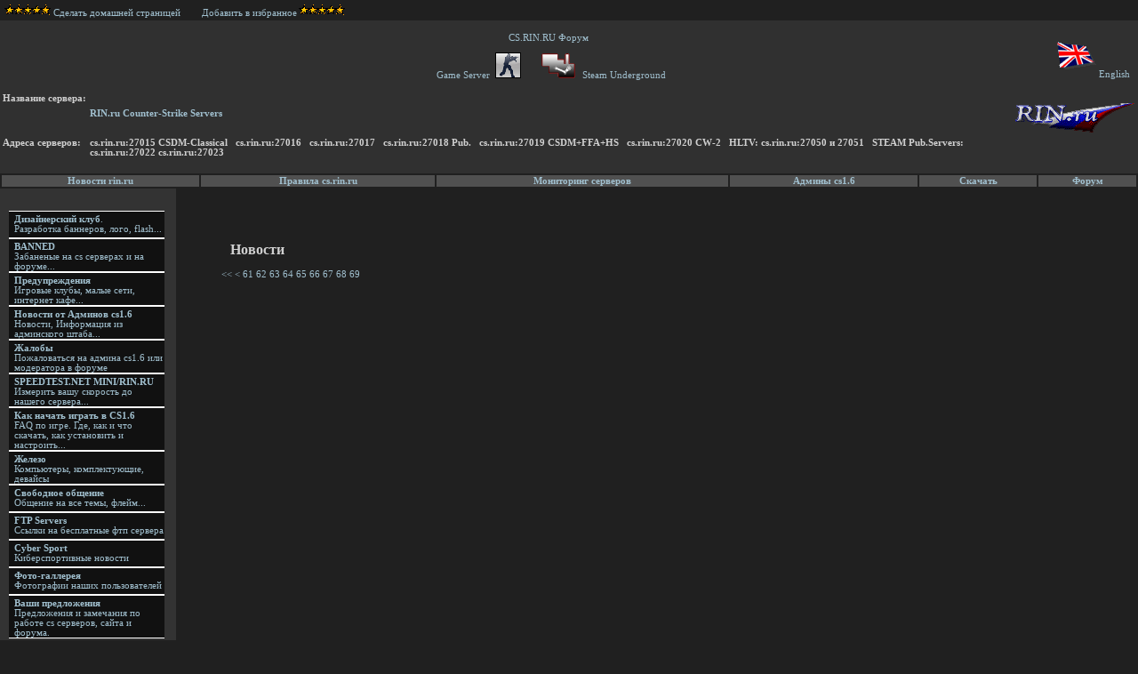

--- FILE ---
content_type: text/html; charset=windows-1251
request_url: https://cs.rin.ru/novosti/115/
body_size: 4507
content:
<!DOCTYPE html>
 <html xmlns="http://www.w3.org/1999/xhtml" lang="en" xml:lang='en'>
 <head>
 <title>Новости - страница 115</title>
 <META name="robots" content="all">
 <META http-equiv=Content-Type content="text/html; charset=windows-1251">
 <META HTTP-EQUIV="expires" CONTENT="FRI, 31 DECEMBER 2015 08:22:00 GMT">
 <META HTTP-EQUIV="revisit" CONTENT="2 days">
 <META HTTP-EQUIV="revisit-after" CONTENT="2 days">
 <META NAME="Keywords" CONTENT="Новости - страница 115">
 <META NAME="Description" CONTENT="Новости - страница 115">
 
 <div style='background-color:gray;color:black'>
 </div>
 <table border=0 width=100%><td align=left width=100%><a href=# onClick="this.style.behavior='url(#default#homepage)'; this.setHomePage('https://cs.rin.ru/'); return false;"><img src='https://cs.rin.ru/cs/img/5stars.gif' border=0>Сделать домашней страницей </a>&nbsp;&nbsp;&nbsp;&nbsp;&nbsp;&nbsp; <a href="javascript:window.external.AddFavorite('https://cs.rin.ru','Сайт, форум, игровые сервера Counter Strike ');">Добавить в избранное</a><img src='https://cs.rin.ru/cs/img/5stars.gif' border=0>
 </table>
 </td>
 </tr>
 
 <link rel="stylesheet" href="https://cs.rin.ru/cs/css/pstats.css" type="text/css">
 <style>
 H2 {
 FONT-WEIGHT: bold;line-height:normal;padding-bottom:0;margin-bottom:0;padding-top:0; font-size:18px; font-family:Arial;
 }
 <!--By ResR-->
 a.forumlinks { color: #FFFFFF}
 a.forumlinks:hover { color: #FF0000 }
 <!--By ResR-->
 </style>
 </head>
 <body>
 <table class="tablebg" border="0" align="center" width="100%" cellpadding="0" cellspacing="0">
   <tr><td colspan="2"><center><!-- no banner -->
 </center></td></tr>
   <tr>
     <td width="332">
       <SCRIPT LANGUAGE="JavaScript">
 		<!-- This script and many more are available free online at -->
 		<!-- The JavaScript Source!! http://javascript.internet.com -->
 		<!-- Begin
 		showImage();
 		//  End -->
 	  </script>
     </td>
     <td width="100%" align="left" valign="middle"> 
       <table border="0">
         <tr>
             <td align=left>
                 
             </td>
             <!--By ResR-->
             <td align="center">
             </br>
                 <a class="forumlinks" rel="nofollow" href="//cs.rin.ru/forum/index.php">CS.RIN.RU Форум &nbsp;</br></br></a>
                 <a class="forumlinks" rel="nofollow" href="//cs.rin.ru/forum/index.php?c=1">Game Server &nbsp;<img src="https://cs.rin.ru/cs/img/csrin.gif" alt="CS Servers" border="0"></a>
                 &nbsp;&nbsp;
&nbsp;
                 <a class="forumlinks" rel="nofollow" href="//cs.rin.ru/forum/index.php?c=2"><img src="https://cs.rin.ru/cs/img/steamrin.gif" alt="Steam Forum" border="0"> Steam Underground</a>
                 </br></br>
         </td>
         <td align="right">
                 <a href="//cs.rin.ru/eng/"><img src="https://cs.rin.ru/cs/img/engflag.gif" alt="Englich version of this page" border="0">English</a>&nbsp;&nbsp;
         </td>
             <!--By ResR-->
             </td>
         </tr>
         <tr> 
           <td nowrap valign="top"><b>Название сервера:</b> </td>
           <td><a class="headlink" href="//cs.rin.ru/"><b>RIN.ru Counter-Strike Servers</b><td><br>
 
 		<noindex><a href=//rin.ru/ rel="nofollow"><img src='https://cs.rin.ru/cs/img/logorin.gif' alt='RIN.ru - Российский Информационный Портал' border=0></a></noindex>
 
 	</td>
         </tr>
         <tr> 
           <td nowrap valign="top"><b>Адреса серверов:</b> </td>
           <td><b>cs.rin.ru:27015 CSDM-Classical &nbsp; cs.rin.ru:27016 &nbsp; cs.rin.ru:27017 &nbsp; cs.rin.ru:27018 Pub. &nbsp; cs.rin.ru:27019 CSDM+FFA+HS &nbsp; cs.rin.ru:27020 CW-2 &nbsp; HLTV: cs.rin.ru:27050 и 27051 &nbsp; STEAM Pub.Servers: cs.rin.ru:27022 cs.rin.ru:27023</b></td>
         </tr>
         <tr><td colspan=2>
 <br>
 </td></tr>
       </table>
       </td>
 <td width=100% align=right>
 
 	</td>
   </tr>
 </table>
 <table width="100%" border="0">
 <tr class="listhead" align="center">
     <td><noindex><a class="headlink" href="//news.rin.ru/" rel="nofollow"><b>Новости rin.ru</b></a></noindex></td> 
     <td><a class="headlink" href="pravila.html"><b>Правила cs.rin.ru</b></a></td>
     <td><a class="headlink" href="/lgsl"><b>Мониторинг серверов</b></a></td>
     <td><a class="headlink" href="cs-admins.html"><b>Админы cs1.6</b></a></td>
     <td><a class="headlink" href="downloads.html"><b>Скачать</b></a></td>
     <td><a class="headlink" rel="nofollow" href="/forum/"><b>Форум</b></a></td>
   </tr>
 </table>
       </td>
 <table border=0 height=100% cellspacing=0 cellpadding=0 width=100%>
         <tr>
         <!-- BEGIN SECOND ROW -->
     
   <td rowspan=2 valign=top width=1px style="background:#333333">
         <table border=0 width=198px cellspacing=0 cellpadding=0>
       <td valign=top>
         <table width=100% border=0 cellpadding=0 cellspacing=0>
       <td style="padding:5px 0px 0px 0px;font-family:Tahoma,Verdana;color:#555;font-size:11px;font-weight:900" align=center  valign=top class="block-title"></td>
     </td>   
     </tr>
     </table>
     </table>
 
 <style>
 .menuleft
 {
     margin:20px 0px 0px 10px
 }
 .menuleft td
 {
     background-color: #111111; background-image: url(); background-repeat: no-repeat; background-position:  right center; padding:3px 0px 0px 6px; border-bottom: 1px solid #FFFFFF; border-top: 1px solid #FFFFFF; height: 26px
 }
 </style>
 
 <table border=0 width=175px cellspacing=0 cellpadding=0 class="menuleft">
 <tr>
   <td valign=top> <a class=white href="design.html"><b>Дизайнерский клуб</b>.<br /> Разработка баннеров, лого, flash...</a></td>
 </tr>
 <tr>
   <td valign=top> <a class=white href="banned.html"><b>BANNED</b><br />Забаненые на cs серверах и на форуме...</a></td>
 </tr>
 <tr>
   <td valign=top> <a class=white href="fols.html"><b>Предупреждения</b><br />Игровые клубы, малые сети, интернет кафе...</a></td>
 </tr>
 <tr>
   <td valign=top> <a class=white href="cs-admins.html"><b>Новости от Админов cs1.6</b><br />Новости, Информация из админского штаба...</a></td>
 </tr>
 <tr>
   <td valign=top> <a class=white rel="nofollow" href="//cs.rin.ru/forum/viewforum.php?f=4"><b>Жалобы</b><br />Пожаловаться на админа cs1.6 или модератора в форуме</a></td>
 </tr>
 <tr>
   <td valign=top> <a class=white href="//cs.rin.ru/testinnet/index-php.html"><b>SPEEDTEST.NET 
 MINI/RIN.RU</b><br />Измерить вашу скорость до нашего сервера...</a></td>
 </tr>
 <tr>
   <td valign=top> <a class=white rel="nofollow" href="//cs.rin.ru/forum/viewtopic.php?t=30469"><b>Как начать играть в CS1.6</b><br />FAQ по игре. Где, как и что скачать, как установить и настроить...</a></td>
 </tr>
 <tr>
   <td valign=top> <a class=white href="yourpc.html"><b>Железо</b><br />Компьютеры, комплектующие, девайсы</a></td>
 </tr>
 <tr>
   <td valign=top> <a class=white rel="nofollow" href="/forum/viewforum.php?f=6"><b>Свободное общение</b><br />Общение на все темы, флейм...</a></td>
 </tr>
 <tr>
   <td valign=top> <a class=white href="ftps.html"><b>FTP Servers</b><br />Ссылки на бесплатные фтп сервера</a></td>
 </tr>
 <tr>
   <td valign=top> <a class=white href="cyber-sport.html"><b>Cyber Sport</b><br />Киберспортивные новости</a></td>
 </tr>
 <tr>
   <td valign=top> <a class=white href="usersfoto.html"><b>Фото-галлерея</b><br />Фотографии наших пользователей</a></td>
 </tr>
 <tr>
   <td valign=top> <a class=white rel="nofollow" href="//cs.rin.ru/forum/viewforum.php?f=3"><b>Ваши предложения</b><br />Предложения и замечания по работе cs серверов, сайта и форума.</a>
 </tr>
 </table>
 <table border=0 width=191px cellspacing=0 cellpadding=0>
   <td valgin=top>
    <table width=100% border=0 cellpadding=0 cellspacing=0>
       <td style="padding:10px 0px 0px 0px;font-family:Tahoma,Verdana;color:#444;font-size:11px;font-weight:900" align=center  valign=top class="block-title">
          <b style='font-size:12px;color:#fff'>Прогноз погоды
       </td>
     </table>
 </td>
 </table>
 <table border=0 width=191px cellspacing=0 cellpadding=0>
    <td valgin=top class=content>
     <div align=center style="margin:0px 0px 0px 0px 0px;color:#fff">
     </br>
     </br>
     </br>
     <noindex><a href="//www.hlstatsx.com/" target="_blank" rel="nofollow"><img align="center" border="0" src="https://cs.rin.ru/cs/img/hlstatsx.gif" alt="HLstatsX"></a></noindex>
     </br>
     </br>
     <noindex><a href="//www.hlsw.org/" target="_blank" rel="nofollow"><img align="center" border="0" src="https://cs.rin.ru/cs/img/hlswban.png" alt="HLSW"></a></noindex></div>
     <br />
   </td>
 </table>    
 <table border=0 width=191px cellspacing=0 cellpadding=0>
   <td valgin=top class=content>
              <table border=0 style="margin:10px 0px 0px 0px 10px" cellpadding=0 cellspacing=0>
            <td valign=top width=20% style='line-height:1.1em'>         
             <td colspan=2>&nbsp;
              <a style="font-size:10px" rel="nofollow" href="//cs.rin.ru/forum/viewonline.php">Пользователи OnLine</a>
            </td>
          </tr>
          </table>
     <table border=0 style="margin-left:16px" cellpadding=0 cellspacing=0>
       <td valign=top width=115px height=5px style="background:url() repeat-x;background-position:center"></td>
     </table><table border=0 style="margin:2px 0px 8px 26px" cellpadding=0 cellspacing=0>
                </table>
           </table>
     <table border=0 width=191px cellspacing=0 cellpadding=0>  
           <td valgin=top>
     <table width=100% border=0 cellpadding=0 cellspacing=0>
       </td>
       <td style="padding:5px 0px 0px 0px;font-family:Tahoma,Verdana;color:#444;font-size:11px;font-weight:900" align=center  valign=top class="block-title">
         <span style='color:#fff'>Наш баннер</span>
 <textarea>
 <!--cs.rin.ru--><a href="//cs.rin.ru/"><img height="31" alt="CS.RIN.RU
Gaming Servers" src="/images/banners/rinban.gif" width="88" border="0"></a> 
 </textarea>
  </br>
  </br>
         <span style='color:#fff'>Войти</span>
       <tr>
       <td style="padding:0px 1px 5px 12px"><font class=content>
       <table border=0 width=165px style='background:#222;padding:0px 0px 5px 18px' cellpadding=0 cellspacing=0>
       <td><form name="web" style="font-size:11px;margin:0px 0px 4px 2px" action="/forum/login.php"  method="Login">
         <table border=0 style="margin:5px 0px 0px 4px" cellpadding=0 cellspacing=0>
           <td padding-left:2px"><input style="border:solid 1px  #a0b9d1;height:14px;width:110px;line-height:0.9em;margin-left:0px;font-size:10px;color:#444" type="text" name="username"  value="Login" onfocus="this.value=''" tabindex="1" size="14" maxlength="25"></td>
         </tr>
           <td><input style="border:solid 1px  #a0b9d1;height:14px;width:110px;line-height:0.9em;margin-left:0px;font-size:10px;color:#444" type="password" name="user_password"  value="user_password" onfocus="this.value=''" tabindex="2" size="14" maxlength="20"></td>
         </table>
         <input type="hidden" name="redirect" value="">
         <input type="hidden" name="mode" value=>
         <input type="hidden" name="f" value=>
         <input type="hidden" name="t" value=>
         <input type="hidden" name="op" value="login">
         </form>    
         <center>         
         <a class=lost rel="nofollow" href="/forum/ucp.php?mode=sendpassword">Забыли пароль?</a><br>
         <a class=lost rel="nofollow" href="/forum/ucp.php?mode=register">Зарегистрироваться</a><br>
         </center>
        </td>
        </tr>
        </table>
        </td>
        </table>
        </td>
        </tr>
        </table>
        </font>
 <br />
 <td rowspan=2 width=0px valign=top style="background:#222222">
 </td>
 <td valign=top align=center>
 <table border=0 width=98% cellspacing=0 cellpadding=0>
 <td style="padding:15px 10px 10px 15px">
   
             <tr><td><blockquote><br />
 
 <!--CENTERBEGIN-->
 	<style>.novosti-list {clear:both; display:block; margin:auto; text-align:justify; margin:10px;}.novosti-list .novosti-row {clear:both; display:block; padding:10px 0px 10px 0px;}.novosti-list .novosti-row img {float:left; width:90px; padding:0px 10px 10px 0px;}.novosti-list blockquote {    background-color: #f0f0f0;    padding: 1mm;    font-style: italic;    display: block;    text-align: center;}	</style>	<article class="main-content" itemprop="articleBody">	<div class="novosti-list">	<h1>Новости</h1><!--TITLE="Новости - страница 115"-->	</div></article><div style="clear:both;"></div>	    <a href="/novosti/1/">&lt;&lt;</a>&nbsp;<a href="/novosti/51/">&lt;</a>&nbsp;<a href="/novosti/61/" class="">61</a>&nbsp;<a href="/novosti/62/" class="">62</a>&nbsp;<a href="/novosti/63/" class="">63</a>&nbsp;<a href="/novosti/64/" class="">64</a>&nbsp;<a href="/novosti/65/" class="">65</a>&nbsp;<a href="/novosti/66/" class="">66</a>&nbsp;<a href="/novosti/67/" class="">67</a>&nbsp;<a href="/novosti/68/" class="">68</a>&nbsp;<a href="/novosti/69/" class="">69</a>&nbsp;	
 <!--CENTEREND-->
 </td>
           </tr>     
 
 </td>
       </tr>
       </table>
       </td>
       </tr>
 <script language='javascript'><!--
              function pop_up_block(url) {
                 window.open(url,'pop_up','toolbar=no,location=no,directories=no,status=no,menubar=no,scrollbars=yes,resizable=no,copyhistory=no,wi dth=700,height=579,screenX=150,screenY=150,top=70,left=150');
              }
              //--></script>
     
   </td>
 </tr>
 </table>
      
      <table width="100%" border="0">
        <tr align="center" class="listhead">
       <td><img src="https://cs.rin.ru/cs/img/steamrin.gif" height="22" width="100">
       </td>
        </tr>
      </table>     
 
 <table class="tablebg" border="0" cellspacing="0" cellpadding="0" align="center">
 

 
 <noindex>
 

 
 
 </noindex>
 
 </tr>
   </td>
 </TD>
 </TR>
 </TABLE>
 <script type="text/javascript"> if (window.addEventListener) { window.addEventListener('load', hideLoading, false); } else if (window.attachEvent) { var r = window.attachEvent("onload", hideLoading); } else { hideLoading(); } </script>
 
 
 
 
 
 
 <!--#include virtual="/cgi-bin/sape_garin_cs.pl"-->
 
 
 
 </body>
 </html>

--- FILE ---
content_type: text/css
request_url: https://cs.rin.ru/cs/css/pstats.css
body_size: 400
content:
A { text-decoration: none; color: #A0BFCE; }
A:hover { text-decoration: none; color: #D0D0D0; }
A:active { text-decoration: underline; color: #A0BFCE; }
BODY { font-family: Verdana; font-size: 8pt; margin: 0; background: #202020; }
TR, DIV { font-family: Verdana; font-size: 8pt; color: #D0D0D0; }

.tablebg { background-color: #303030 }				/* table border color */
.listhead { background-color: #505050 }				/* table headers for any type of list */
.selhead { background-color: #707070 }				/* table header color for the currently selected sort column */
.headlink { color: #A0BFCE }					/* header/footer links */
.headtitle { color: #A0BFCE; font-weight:bold }		/* bold title text */
.plrlink { color: #A0BFCE }					/* link for players in main index player listing */
.row1 { background-color: #404040 }				/* generic row #1 */
.row2 { background-color: #606060 }				/* generic row #2 */
.maprow1 { background-color: #404040 }				/* row #1 used on maps pages */
.maprow2 { background-color: #606060 }				/* row #2 ... */
.plrrow1 { background-color: #404040 }				/* row #1 used on player lists (index, clans) */
.plrrow2 { background-color: #606060 }				/* row #2 ...*/
.plrgenhead { background-color: #505050 }			/* generic header for player pages */
.plrgenrow1 { background-color: #404040 }			/* generic row #1 for player pages */
.plrgenrow2 { background-color: #606060 }			/* generic row #2 ... */
.plrkilldesc { color: #1E2937 }                                 /* Kill desc/legend text */
.plrdeathdesc { color: #330000 }                                /* death desc/legend text */
.plrdmgdesc { color: #193019 }                                  /* damage desc/legend text */
.plracrydesc { color: #9D9D1A }                                 /* accuracy desc/legend text */ 
.plrkillbar { background-color: #1E2937 }                       /* kill percentage bar for players */
.plrdeathbar { background-color: #330000 }                      /* death bar ... */
.plrdmgbar { background-color: #193019 }                        /* damage bar ... */
.plracrybar { background-color: #9D9D1A }                       /* accuracy bar ... */
.plrrolebar { background-color: #000055 }			/* roles bar ... */
.plrweaponawardfont { color: #A0BFCE; font-weight: bold }	/* player weapon awards 'highlight' */
.plrawardfont { color: #A0BFCE; font-weight: bold }		/* player awards 'highlight' */
.goodhead { background-color: #003366 }				/* goodguy team header */
.badhead { background-color: #330000 }				/* badguy team header */
.rollover { background: #5A6D76 }			/* table rollover color */
.searchbox { 							/* Search box */
	font-size: 10pt; 
	border: 1px #A0BFCE solid; 
	background-color: #202020;
	color: #D0D0D0 

/* Theme Designed by Wipeout */